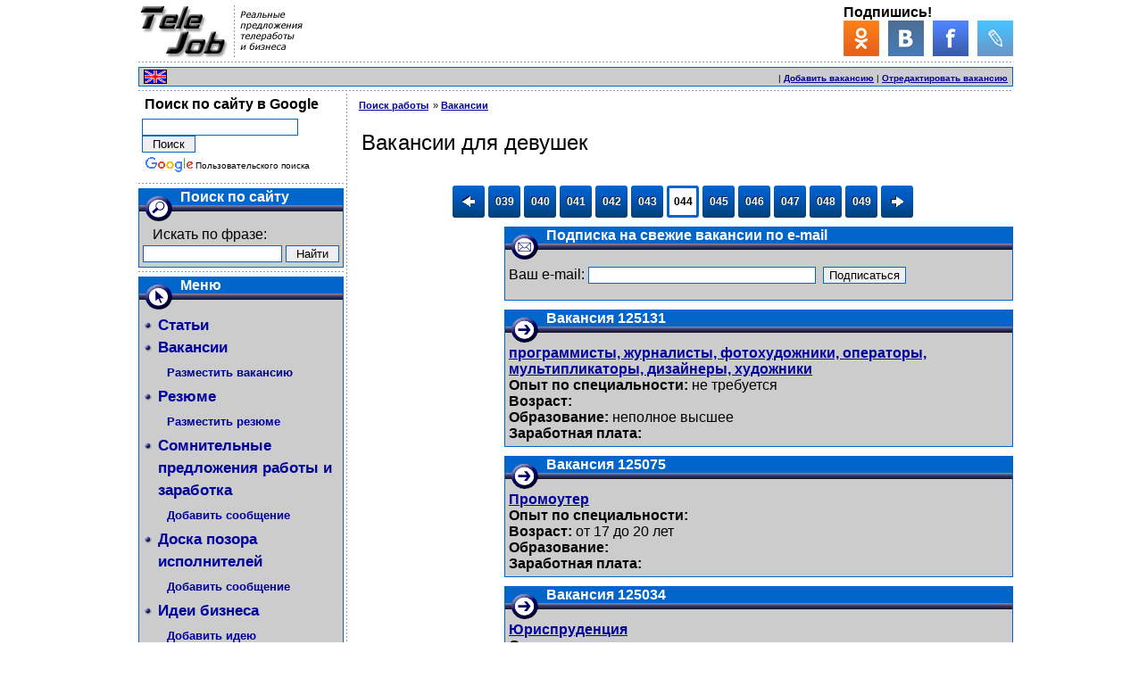

--- FILE ---
content_type: text/html; charset=utf-8
request_url: http://www.telejob.ru/vacancies-rabota-dlja-devushek.phtml?page=43
body_size: 7911
content:
<!DOCTYPE html>
<html xmlns="http://www.w3.org/1999/xhtml" lang="ru" xml:lang="ru" >
<head><title>Удаленная работа на дому для девушек|Страница 44</title>
<script async src="https://www.googletagmanager.com/gtag/js?id=UA-11673665-1"></script>
<script>window.dataLayer = window.dataLayer || [];function gtag(){dataLayer.push(arguments)};gtag('js', new Date());gtag('config', 'UA-11673665-1');</script>
<meta http-equiv="Content-Type" content="text/html; charset=utf-8" />
<meta name="viewport" content="width=device-width" />
<meta name="description" content="Предложения удаленной работы на дому девушекам. Найти работу на TeleJob.ru|Страница 44" />
<link rel="canonical" href="http://www.telejob.ru/vacancies-rabota-dlja-devushek.phtml?page=43" />
<link rel="alternate" href="http://m.telejob.ru/vacancies-rabota-dlja-devushek.phtml?page=43" />
<style type="text/css">*{font-family:Verdana,Geneva,Arial,Helvetica,sans-serif;}body{height:100%;width:100%;padding:0;margin:5px;background:#ffffff;}img{border:0}#wrapper{position:relative;width:980px;min-height:100%;height:50%;height:auto !important;margin:0 auto;}#content{position:relative;width:740px;float:right;min-height:1400px;height:50%;height:auto !important;margin-top:100px;background:url(images/punctvrl.gif) repeat-y;padding-left:10px;}#header{position:absolute;top:0px;height:100px;width:980px;}#menu{float:left;width:230px;margin-top:100px;height:50%;}#footer{float:left;clear:both;width:980px;height:100px;}#logo{float:left;width:190px;height:60px;}#social{float:right;width:190px;height:60px;white-space:nowrap;}#social div,#counters div{width:10px;display:inline-block;}#banner{height:60px;width:500px;position:absolute;left:255px;}#versions{float:left;width:30px;height:16px;margin:2px 5px;}#top-menu{float:right;height:16px;white-space:nowrap;margin:0 5px;font-size:60%;}#counters{float:left;height:31px;white-space:nowrap;}#copyright{float:right;height:31px;font-size:60%;}div.line{float:none;clear:both;width:100%;height:1px;background:#0066cc;}.horline{float:none;clear:both;width:100%;height:10px;background:url(images/puncthz.gif) repeat-x;}.break{float:none;clear:both;width:100%;height:1px;}.banner{width:100%;margin:10px auto;text-align:center}.panel{border:#0066cc 1px solid;background-color:#cccccc;padding:0px;}.panel-header{background-color:#0066cc;width:100%;margin:0;}.panel-head{font-weight:bold;font-size:100%;color:white;margin-left:46px;padding-right:5px}.panel-head a{color:white;}.panel-line{background-color:#131326;width:100%;height:7px;position:relative;margin:0;background:-moz-linear-gradient(top,#8e8eaa0%,#333366 50%,#131326 100%);background:-webkit-linear-gradient(top,#8e8eaa 0%,#333366 50%,#131326 100%);background:linear-gradient(to bottom,#8e8eaa 0%,#333366 50%,#131326 100%);filter:progid:DXImageTransform.Microsoft.gradient(startColorstr='#8e8eaa',endColorstr='#131326',GradientType=0);}.panel-menu,.panel-search,.panel-mail,.panel-arrow,.panel-links{background:url(images/ticons.gif) no-repeat;width:30px;height:29px;position:absolute;top:-11px;left:7px;}.panel-menu{background-position:0 0;}.panel-search{background-position:-30px 0;}.panel-mail{background-position:-60px 0;}.panel-links{background-position:-90px 0;}.panel-arrow{background-position:-128px 0;}.panel-body{margin:14px 4px 5px;}.panel-bodyl{margin:14px 0px 5px;}.panel-bodyl p{font-size:70%;text-align:center;margin:5px;}.h10{height:10px;}.h20{height:20px;}.w60{width:60px;}.w150{width:150px;}.fl{float:left;}.fr{float:right;}.gblock,.gblocku{float:left;margin:0;padding-right:5px;}.gblock{width:165px;}.cblock{float:right;margin:0;padding:0;width:570px;}h1,h2{padding-left:5px;font-weight:normal;}h1{margin:5px;font-size:150%;}h2{font-size:115%;}h3,h4{margin-bottom:0;}h3{font-size:108%;}h4{font-size:100%;}a {font-weight:bold;text-decoration:underline;color:#00019d;}.text{padding-right:3px;padding-left:3px;font-size:100%;line-height:1.5}p,li{line-height:1.5}.c{text-align:center;}.bold {font-weight:bold;}input,select{border:#0066cc 1px solid;}ul.menu1,ul.menu2{padding-left:0;}ul.menu1{list-style-image:url("images/menucl.gif");margin-left:17px;}ul.menu2{list-style-image:url("images/1pt.gif");margin:3px 0 3px 10px;}ul.menu1 li,ul.menu2 li{}ul.menu1 li a,ul.menu2 li a,.topmenu a,#copyright a{text-decoration:none;font-weight:bold;}ul.menu1 li a:hover,ul.menu2 li a:hover,.topmenu a:hover,#copyright a:hover{text-decoration:underline;color:#0033cc;}ul.menu1 li a{font-size:105%;padding-bottom:5px;}ul.menu2 li a{font-size:80%;padding-bottom:3px;}.red{color:#f00;}.navigation{width:100%;text-align:center;white-space:nowrap;}.nb,.nn,.law,.raw,.lab,.rab{margin:10px 0;font-size:12px;font-weight:bold;display:inline-block;text-align:center;border-radius:3px;}.nb,.law,.raw{padding:3px;width:30px;height:30px;line-height:30px;text-shadow:-1px -1px 0px #222222;text-decoration:none;color:white;background:#0066cc;background:linear-gradient(top,#0066cc 0%,#0058bf 35%,#004077 100%);background:-o-linear-gradient(top,#0066cc 0%,#0058bf 35%,#004077 100%);background:-webkit-linear-gradient(top,#0066cc 0%,#0058bf 35%,#004077 100%);background:-moz-linear-gradient(top,#0066cc 0%,#0058bf 35%,#004077 100%);}.nn,.lab,.rab{border:3px solid #0066cc;padding:1px;width:28px;height:28px;line-height:28px;color:black;}.lab{background:url(images/lab.gif) 8px 4px no-repeat;}.rab{background:url(images/rab.gif) 8px 4px no-repeat;}.law{background:url(images/laws.gif) 11px 4px no-repeat #0066cc;background:url(images/laws.gif) 11px 4px no-repeat,linear-gradient(top,#0066cc 0%,#0058bf 35%,#004077 100%);background:url(images/laws.gif) 11px 4px no-repeat,-o-linear-gradient(top,#0066cc 0%,#0058bf 35%,#004077 100%);background:url(images/laws.gif) 11px 4px no-repeat,-webkit-linear-gradient(top,#0066cc 0%,#0058bf 35%,#004077 100%);background:url(images/laws.gif) 11px 4px no-repeat,-moz-linear-gradient(top,#0066cc 0%,#0058bf 35%,#004077 100%);}.raw{background:url(images/raws.gif) 11px 4px no-repeat #0066cc;background:url(images/raws.gif) 11px 4px no-repeat,linear-gradient(top,#0066cc 0%,#0058bf 35%,#004077 100%);background:url(images/raws.gif) 11px 4px no-repeat,-o-linear-gradient(top,#0066cc 0%,#0058bf 35%,#004077 100%);background:url(images/raws.gif) 11px 4px no-repeat,-webkit-linear-gradient(top,#0066cc 0%,#0058bf 35%,#004077 100%);background:url(images/raws.gif) 11px 4px no-repeat,-moz-linear-gradient(top,#0066cc 0%,#0058bf 35%,#004077 100%);}.gl1,.gl2,.gl3,.gb1,.gb2,.gt1{display:inline-block;}.gl1{width:728px;height:15px;}.gl2{width:468px;height:15px;}.gl3{width:200px;height:90px;}.gb1{width:728px;height:90px;}.gb2{width:300px;height:250px;}.gt1{width:160px;height:600px;}#bread {padding:5px;margin-bottom:15px;font-size:70%;}#bread ul{margin-left:0;padding-left:0;display:inline;border:none;}#bread ul li{margin-left:0;padding-left:2px;border:none;list-style:none;display:inline;}#bread ul li:before{content:"\0020 \0020 \0020 \00BB \0020";}#bread ul li.first:before{content:" ";}</style><link rel="icon" sizes="144x144" href="ico/tiip144.png" />
<link rel="icon" sizes="114x114" href="ico/tiip114.png" />
<link rel="icon" sizes="72x72" href="ico/tiip72.png" />
<link rel="apple-touch-icon-precomposed" href="ico/tiip57.png" />
<link rel="apple-touch-icon" sizes="1024x1024" href="ico/tii1024.png" />
<link rel="apple-touch-icon" sizes="180x180" href="ico/tii180.png" />
<link rel="apple-touch-icon" sizes="152x152" href="ico/tii152.png" />
<link rel="apple-touch-icon" sizes="120x120" href="ico/tii120.png" />
<link rel="apple-touch-icon" sizes="76x76" href="ico/tii76.png" />
<link rel="apple-touch-icon" href="ico/tii60.png" />
<link rel="icon" sizes="64x64" type="image/png" href="ico/fi64.png" />
<link rel="icon" sizes="32x32" type="image/png" href="ico/fi32.png" />
<link rel="icon" sizes="16x16" type="image/png" href="ico/fi16.png" />
<link rel="shortcut icon" href="favicon.ico" />
<link rel="icon" type="image/gif" href="animated_favicon1.gif" />
<link rel="alternate" type="application/rss+xml" title="Вакансии удаленной работы на дому" href="http://feeds.telejob.ru/remote-work-vacancies" />
<link rel="alternate" type="application/rss+xml" title="Резюме удаленных сотрудников" href="http://feeds.telejob.ru/remote-worker-resumes" />
<link rel="alternate" type="application/rss+xml" title="Предложения сотрудничества и партнерства" href="http://feeds.telejob.ru/telejob-partnerships" />
<link rel="alternate" type="application/rss+xml" title="Предложения удаленных услуг" href="http://feeds.telejob.ru/teleservices" />
<link rel="search" type="application/opensearchdescription+xml" href="http://www.telejob.ru/search.xml" title="Удаленная работа.ру на дому и бизнес в Интернет" />
<script async src="//pagead2.googlesyndication.com/pagead/js/adsbygoogle.js"></script><script>(adsbygoogle = window.adsbygoogle || []).push({google_ad_client: "ca-pub-0577320660407567",enable_page_level_ads: true});</script>
</head>
<body><div id="wrapper">
<div itemscope itemtype="http://schema.org/WPHeader" id="header">
<div id="logo"><a
href="http://www.telejob.ru/"><img src="images/logo.gif"
alt="Удаленная работа.ру - поиск работы на дому в Интернете"
width="100" height="60" /><img  src="images/info.gif"
alt="Трудоустройство по вакансиям удаленной работы на дому" 
width="90" height="60" /></a></div>
<div id="social"><span class="bold">Подпишись!</span><br /><a
href="http://ok.ru/group/53734070878450" target="blank"><img src="images/ok.png" alt="TeleJob.ru на Одноклассниках" title="TeleJob.ru на Одноклассниках" width="40" height="40" /></a><div></div><a
href="http://vk.com/telejobru" target="blank"><img src="images/vk.png" alt="TeleJob.ru в Вконтакте" title="TeleJob.ru в Вконтакте" width="40" height="40" /></a><div></div><a
href="http://www.facebook.com/groups/telejobru/" target="blank"><img src="images/fb.png" alt="TeleJob.ru на Facebook" title="TeleJob.ru на Facebook" width="40" height="40" /></a><div></div><a
href="http://telejobru.livejournal.com/" target="blank"><img src="images/lj.png" alt="TeleJob.ru в LiveJournal" title="TeleJob.ru в LiveJournal" width="40" height="40" /></a>
</div>
<div itemscope itemtype="http://schema.org/WPAdBlock" id="banner"><script type='text/javascript'>(function() {
  /* Optional settings (these lines can be removed): */ 
   subID = "";  // - local banner key;
   injectTo = "";  // - #id of html element (ex., "top-banner").
  /* End settings block */ 

if(injectTo=="")injectTo="admitad_shuffle"+subID+Math.round(Math.random()*100000000);
if(subID=='')subid_block=''; else subid_block='subid/'+subID+'/';
document.write('<div id="'+injectTo+'"></div>');
var s = document.createElement('script');
s.type = 'text/javascript'; s.async = true;
s.src = 'https://ad.admitad.com/shuffle/39905a3036/'+subid_block+'?inject_to='+injectTo;
var x = document.getElementsByTagName('script')[0];
x.parentNode.insertBefore(s, x);
})();</script></div>
<div class="horline"></div><div class="panel h20">
<div id="versions"><a 
href="http://www.telejob.com/freelance-job-vacancies-work-at-home.html"><img src="images/fena.gif" width="26" height="16"
alt="Freelance job vacancies"  title="To english version" /></a></div>
<div id="top-menu"><ins class="adsbygoogle gl2" data-ad-client="ca-pub-0577320660407567" data-ad-slot="7263579109"></ins>
<script>(adsbygoogle = window.adsbygoogle || []).push({});</script> | <a href="add_vacancy.phtml">Добавить вакансию</a>&nbsp;|&nbsp;<a href="edit_vacancy.phtml">Отредактировать вакансию</a></div></div>
<div class="horline"></div></div>
<div itemscope itemtype="http://schema.org/WPSideBar" id="menu">
<span class="text bold">&nbsp;Поиск по сайту в Google</span>
<div style="background-color:#FFFFFF;color:#000000float:left;margin:4px;padding:0;zoom:1;">
<div class="cse-branding-form">
<form action="http://www.telejob.ru/google_search.phtml" id="cse-search-box">
<div><input type="hidden" name="cx" value="partner-pub-0577320660407567:yaewvm-p8yd" />
<input type="hidden" name="cof" value="FORID:10" />
<input type="hidden" name="ie" value="UTF-8" />
<input type="text" name="q" class="w150;" />&nbsp;<input type="submit" name="sa" value="Поиск" class="w60" /></div>
</form></div>
<div style="display:block;float:left;padding:0;margin:4px;font:10px Arial;">
<img src="http://www.google.com/images/poweredby_transparent/poweredby_FFFFFF.gif" width="56" height="20" alt="Google" style="float:left;" /><div style="float:right;line-height:22px;">Пользовательского поиска</div>
</div>
<div class="cse-branding-text">
</div>
</div>
<div class="horline"></div>
<div class="panel"><div class="panel-header">
<div class="panel-head">Поиск по сайту</div></div>
<div class="panel-line"><div class="panel-search"></div></div>
<div class="panel-body" itemscope itemtype="http://schema.org/WebSite">
<link itemprop="url" href="http://www.telejob.ru/"/>
<div class="text">&nbsp; Искать по фразе:</div>
<form action="search.phtml" method="get" itemprop="potentialAction" itemscope itemtype="http://schema.org/SearchAction"><meta itemprop="target" content="http://www.telejob.ru/search.phtml?q={q}"/><input itemprop="query-input" type="text" name="q" class="w150" />&nbsp;<input type="submit" name="ok" value="Найти" class="w60" />
</form></div></div>
<div class="horline"></div>
<div class="panel"><div class="panel-header">
<div class="panel-head">Меню</div></div>
<div class="panel-line"><div class="panel-menu"></div></div>
<div class="panel-body">
<nav itemscope itemtype="http://schema.org/SiteNavigationElement"><ul class="menu1">
<li><a itemprop="url" href="articles.phtml">Статьи</a></li>
<li><a itemprop="url" href="vacancies.phtml">Вакансии</a>
<ul class="menu2"><li><a itemprop="url" href="add_vacancy.phtml">Разместить вакансию</a></li></ul></li>
<li><a itemprop="url" href="resumes.phtml">Резюме</a>
<ul class="menu2"><li><a itemprop="url" href="add_resume.phtml">Разместить резюме</a></li></ul></li>
<li><a itemprop="url" href="black_list.phtml">Сомнительные предложения работы и заработка</a>
<ul class="menu2"><li><a itemprop="url" href="add_black_list.phtml">Добавить сообщение</a></li></ul></li>
<li><a itemprop="url" href="black_listi.phtml">Доска позора исполнителей</a>
<ul class="menu2"><li><a itemprop="url" href="add_black_listi.phtml">Добавить сообщение</a></li></ul></li>
<li><a itemprop="url" href="business_ideas.phtml">Идеи бизнеса</a>
<ul class="menu2"><li><a itemprop="url" href="add_business_idea.phtml">Добавить идею</a></li></ul></li>
<li><a itemprop="url" href="teleservices.phtml">Удаленные услуги</a>
<ul class="menu2"><li><a itemprop="url" href="add_teleservice.phtml">Разместить предложение</a></li></ul></li>
<li><a itemprop="url" href="partnerships.phtml">Сотрудничество и партнерство</a>
<ul class="menu2"><li><a itemprop="url" href="add_partnership.phtml">Разместить предложение</a></li></ul></li>
<li><a itemprop="url" href="zarabotok.phtml">Заработок</a>
<ul class="menu2">
<li><a itemprop="url" href="zarabotok-v-internet.phtml">Заработок в Интернете</a></li>
<li><a itemprop="url" href="bystryi-zarabotok.phtml">Быстрый заработок</a></li>
<li><a itemprop="url" href="zarabotok-na-saite.phtml">Заработок на сайте</a></li>
<li><a itemprop="url" href="kak-zarabotat-dengi-na-saite-bolshoyvopros-ru.phtml">Заработок на сайте &quot;Большой вопрос&quot;</a></li>
</ul></li>
<li><a itemprop="url" href="faq.phtml">Вопросы и ответы</a></li>
<li><a href="mailto:webmaster@telejob.ru">Обратная связь</a></li>
<li><a itemprop="url" href="http://m.telejob.ru/vacancies-rabota-dlja-devushek.phtml?page=43">Мобильная версия</a></li>
</ul></nav></div></div>
<div class="horline"></div>
<div class="panel" itemscope itemtype="http://schema.org/WPAdBlock"><div class="panel-header">
<div class="panel-head">Рекомендуем</div></div>
<div class="panel-line"><div class="panel-links"></div></div>
<div class="panel-bodyl">
<p>Statistics powered by <a href="http://www.alterwind.com/loganalyzer/">AlterWind Log Analyzer</a></p><script type="text/javascript">
<!--
var _acic={dataProvider:10};(function(){var e=document.createElement("script");e.type="text/javascript";e.async=true;e.src="https://www.acint.net/aci.js";var t=document.getElementsByTagName("script")[0];t.parentNode.insertBefore(e,t)})()
//-->
</script></div></div>
</div>
<div itemscope itemtype="http://schema.org/ItemList" id="content"><div itemscope itemprop="mainEntityOfPage" itemType="http://schema.org/WebPage" itemid="http://www.telejob.ru/vacancies-rabota-dlja-devushek.phtml?page=43"></div><div id="bread"><ul itemscope itemtype="http://schema.org/BreadcrumbList"><li class="first" itemprop="itemListElement" itemscope itemtype="http://schema.org/ListItem"><span itemprop="item"><a itemprop="url" href="/"><span itemprop="name">Поиск работы</span></a></span></li><li itemprop="itemListElement" itemscope itemtype="http://schema.org/ListItem"><span itemprop="item"><a itemprop="url" href="vacancies.phtml"><span itemprop="name">Вакансии</span></a></span></li></ul></div><h1 itemprop="name">Вакансии для девушек</h1>
<div><ins class="adsbygoogle gl1" data-ad-client="ca-pub-0577320660407567" data-ad-slot="9157284613"></ins>
<script>(adsbygoogle = window.adsbygoogle || []).push({});</script></div>
<div class="navigation"><a class="law" href="vacancies-rabota-dlja-devushek.phtml" title="Первая">&nbsp;</a>&nbsp;<a class="nb" href="vacancies-rabota-dlja-devushek.phtml?page=38">039</a>&nbsp;<a class="nb" href="vacancies-rabota-dlja-devushek.phtml?page=39">040</a>&nbsp;<a class="nb" href="vacancies-rabota-dlja-devushek.phtml?page=40">041</a>&nbsp;<a class="nb" href="vacancies-rabota-dlja-devushek.phtml?page=41">042</a>&nbsp;<a class="nb" href="vacancies-rabota-dlja-devushek.phtml?page=42">043</a>&nbsp;<span class="nn">044</span>&nbsp;<a class="nb" href="vacancies-rabota-dlja-devushek.phtml?page=44">045</a>&nbsp;<a class="nb" href="vacancies-rabota-dlja-devushek.phtml?page=45">046</a>&nbsp;<a class="nb" href="vacancies-rabota-dlja-devushek.phtml?page=46">047</a>&nbsp;<a class="nb" href="vacancies-rabota-dlja-devushek.phtml?page=47">048</a>&nbsp;<a class="nb" href="vacancies-rabota-dlja-devushek.phtml?page=48">049</a>&nbsp;<a class="raw" href="vacancies-rabota-dlja-devushek.phtml?page=113" title="Последняя">&nbsp;</a></div><div class="gblock"><ins class="adsbygoogle gt1" data-ad-client="ca-pub-0577320660407567" data-ad-slot="2183017085"></ins>
<script>(adsbygoogle = window.adsbygoogle || []).push({});</script>
<ins class="adsbygoogle gt1" data-ad-client="ca-pub-0577320660407567" data-ad-slot="2183017085"></ins>
<script>(adsbygoogle = window.adsbygoogle || []).push({});</script>
<ins class="adsbygoogle gt1" data-ad-client="ca-pub-0577320660407567" data-ad-slot="2183017085"></ins>
<script>(adsbygoogle = window.adsbygoogle || []).push({});</script>
</div><div class="cblock">
<div class="panel"><div class="panel-header">
<div class="panel-head">Подписка на свежие вакансии по e-mail</div></div>
<div class="panel-line"><div class="panel-mail"></div></div>
<div class="panel-body">
<form
action="http://feedburner.google.com/fb/a/mailverify" method="post" target="popupwindow" onsubmit="window.open('http://feedburner.google.com/fb/a/mailverify?uri=remote-work-vacancies', 'popupwindow', 'scrollbars=yes,width=550,height=520');return true"><p>Ваш e-mail:
<input type="text" maxlength="100" size="30" name="email" /><input
type="hidden" value="remote-work-vacancies" name="uri" /><input
type="hidden" name="loc" value="ru_RU" />&nbsp;
<input type="submit" name="ok" value="Подписаться" /></p></form>
</div></div><meta itemprop="numberOfItems" content="1136" />
<div class="h10"></div><div class="panel"><div class="panel-header">
<div class="panel-head">Вакансия 125131</div></div>
<div class="panel-line"><div class="panel-arrow"></div></div>
<div class="panel-body">
<a class="name" href="vacancy.phtml?id=125131">программисты, журналисты, фотохудожники, операторы, мультипликаторы, дизайнеры, художники</a><br /><b>Опыт по специальности:</b> не требуется<br /><b>Возраст:</b><br /><b>Образование:</b> неполное высшее<br /><b>Заработная плата:</b></div></div><div class="h10"></div><div class="panel"><div class="panel-header">
<div class="panel-head">Вакансия 125075</div></div>
<div class="panel-line"><div class="panel-arrow"></div></div>
<div class="panel-body">
<a class="name" href="vacancy.phtml?id=125075">Промоутер</a><br /><b>Опыт по специальности:</b><br /><b>Возраст:</b> от 17 до 20 лет<br /><b>Образование:</b><br /><b>Заработная плата:</b></div></div><div class="h10"></div><div class="panel"><div class="panel-header">
<div class="panel-head">Вакансия 125034</div></div>
<div class="panel-line"><div class="panel-arrow"></div></div>
<div class="panel-body">
<a class="name" href="vacancy.phtml?id=125034">Юриспруденция</a><br /><b>Опыт по специальности:</b><br /><b>Возраст:</b><br /><b>Образование:</b><br /><b>Заработная плата:</b> от 12.000 до 25.000 руб</div></div><div class="h10"></div><div class="panel"><div class="panel-header">
<div class="panel-head">Вакансия 124980</div></div>
<div class="panel-line"><div class="panel-arrow"></div></div>
<div class="panel-body">
<a class="name" href="vacancy.phtml?id=124980">Распространители листовок</a><br /><b>Опыт по специальности:</b><br /><b>Возраст:</b> от 15 до 35 лет<br /><b>Образование:</b><br /><b>Заработная плата:</b> 10000 рублей (RUB)</div></div><div class="h10"></div><div class="panel"><div class="panel-header">
<div class="panel-head">Вакансия 124917</div></div>
<div class="panel-line"><div class="panel-arrow"></div></div>
<div class="panel-body">
<a class="name" href="vacancy.phtml?id=124917">Копирайтеры и реарйтеры</a><br /><b>Опыт по специальности:</b><br /><b>Возраст:</b><br /><b>Образование:</b><br /><b>Заработная плата:</b></div></div><div class="h10"></div><div class="panel"><div class="panel-header">
<div class="panel-head">Вакансия 124912</div></div>
<div class="panel-line"><div class="panel-arrow"></div></div>
<div class="panel-body">
<a class="name" href="vacancy.phtml?id=124912">Тестер приложений, программ</a><br /><b>Опыт по специальности:</b><br /><b>Возраст:</b> от 18 до 55 лет<br /><b>Образование:</b><br /><b>Заработная плата:</b></div></div><div class="h10"></div><div class="panel"><div class="panel-header">
<div class="panel-head">Вакансия 124909</div></div>
<div class="panel-line"><div class="panel-arrow"></div></div>
<div class="panel-body">
<a class="name" href="vacancy.phtml?id=124909">seo копирайтер</a><br /><b>Опыт по специальности:</b> от 1 года<br /><b>Возраст:</b> от 20 до 22 лет<br /><b>Образование:</b> неполное высшее<br /><b>Заработная плата:</b> 50-65 р. за 1000 зн. без пр. рублей (RUB)</div></div><div class="h10"></div><div class="panel"><div class="panel-header">
<div class="panel-head">Вакансия 124853</div></div>
<div class="panel-line"><div class="panel-arrow"></div></div>
<div class="panel-body">
<a class="name" href="vacancy.phtml?id=124853">Рерайтер</a><br /><b>Опыт по специальности:</b><br /><b>Возраст:</b> до 35 лет<br /><b>Образование:</b> высшее<br /><b>Заработная плата:</b></div></div><div class="h10"></div><div class="panel"><div class="panel-header">
<div class="panel-head">Вакансия 124821</div></div>
<div class="panel-line"><div class="panel-arrow"></div></div>
<div class="panel-body">
<a class="name" href="vacancy.phtml?id=124821">Интернет-менеджер</a><br /><b>Опыт по специальности:</b> Можно без опыта<br /><b>Возраст:</b><br /><b>Образование:</b><br /><b>Заработная плата:</b> 50 000</div></div><div class="h10"></div><div class="panel"><div class="panel-header">
<div class="panel-head">Вакансия 124791</div></div>
<div class="panel-line"><div class="panel-arrow"></div></div>
<div class="panel-body">
<a class="name" href="vacancy.phtml?id=124791">Менеджер отдела продаж</a><br /><b>Опыт по специальности:</b> не важен<br /><b>Возраст:</b><br /><b>Образование:</b> среднее специальное<br /><b>Заработная плата:</b> 20000 рублей (RUB)</div></div></div><div class="break"></div>
<div class="navigation"><a class="law" href="vacancies-rabota-dlja-devushek.phtml" title="Первая">&nbsp;</a>&nbsp;<a class="nb" href="vacancies-rabota-dlja-devushek.phtml?page=38">039</a>&nbsp;<a class="nb" href="vacancies-rabota-dlja-devushek.phtml?page=39">040</a>&nbsp;<a class="nb" href="vacancies-rabota-dlja-devushek.phtml?page=40">041</a>&nbsp;<a class="nb" href="vacancies-rabota-dlja-devushek.phtml?page=41">042</a>&nbsp;<a class="nb" href="vacancies-rabota-dlja-devushek.phtml?page=42">043</a>&nbsp;<span class="nn">044</span>&nbsp;<a class="nb" href="vacancies-rabota-dlja-devushek.phtml?page=44">045</a>&nbsp;<a class="nb" href="vacancies-rabota-dlja-devushek.phtml?page=45">046</a>&nbsp;<a class="nb" href="vacancies-rabota-dlja-devushek.phtml?page=46">047</a>&nbsp;<a class="nb" href="vacancies-rabota-dlja-devushek.phtml?page=47">048</a>&nbsp;<a class="nb" href="vacancies-rabota-dlja-devushek.phtml?page=48">049</a>&nbsp;<a class="raw" href="vacancies-rabota-dlja-devushek.phtml?page=113" title="Последняя">&nbsp;</a></div><ins class="adsbygoogle gl1" data-ad-client="ca-pub-0577320660407567" data-ad-slot="9247358406"></ins>
<script>(adsbygoogle = window.adsbygoogle || []).push({});</script>
<div itemscope itemtype="http://schema.org/WPAdBlock" class="banner"><script type='text/javascript'>(function() {
  /* Optional settings (these lines can be removed): */ 
   subID = "";  // - local banner key;
   injectTo = "";  // - #id of html element (ex., "top-banner").
  /* End settings block */ 

if(injectTo=="")injectTo="admitad_shuffle"+subID+Math.round(Math.random()*100000000);
if(subID=='')subid_block=''; else subid_block='subid/'+subID+'/';
document.write('<div id="'+injectTo+'"></div>');
var s = document.createElement('script');
s.type = 'text/javascript'; s.async = true;
s.src = 'https://ad.admitad.com/shuffle/de0f22f286/'+subid_block+'?inject_to='+injectTo;
var x = document.getElementsByTagName('script')[0];
x.parentNode.insertBefore(s, x);
})();</script></div>
</div>
<div itemscope itemtype="http://schema.org/WPFooter" id="footer"><div class="horline"></div><div class="panel h20"></div>
<div class="horline"></div>
<div id="counters"><img src="http://counter.rambler.ru/top100.cnt?297923" alt="0" width="1" height="1" /><a href="http://top100.rambler.ru/top100/"><img src="http://top100-images.rambler.ru/top100/banner-88x31-rambler-gray2.gif" alt="Rambler's Top100" width="88" height="31" /></a><div>
</div><script type="text/javascript">
var _tmr = window._tmr || (window._tmr = []);
_tmr.push({id: "991183", type: "pageView", start: (new Date()).getTime()});
(function (d, w, id) {
  if (d.getElementById(id)) return;
  var ts = d.createElement("script"); ts.type = "text/javascript"; ts.async = true; ts.id = id;
  ts.src = (d.location.protocol == "https:" ? "https:" : "http:") + "//top-fwz1.mail.ru/js/code.js";
  var f = function () {var s = d.getElementsByTagName("script")[0]; s.parentNode.insertBefore(ts, s);};
  if (w.opera == "[object Opera]") { d.addEventListener("DOMContentLoaded", f, false); } else { f(); }
})(document, window, "topmailru-code");
</script><noscript><div>
<img src="//top-fwz1.mail.ru/counter?id=991183;js=na" style="border:0;position:absolute;left:-9999px;" alt="" />
</div></noscript><a href="http://top.mail.ru/jump?from=991183"><img src="//top-fwz1.mail.ru/counter?id=991183;t=479;l=1" 
style="border:0;" height="31" width="88" alt="Рейтинг@Mail.ru" /></a><div>
</div><script type="text/javascript"><!--
document.write("<a href='http://www.liveinternet.ru/click' "+
"target=_blank><img src='//counter.yadro.ru/hit?t11.6;r"+
escape(document.referrer)+((typeof(screen)=="undefined")?"":
";s"+screen.width+"*"+screen.height+"*"+(screen.colorDepth?
screen.colorDepth:screen.pixelDepth))+";u"+escape(document.URL)+
";"+Math.random()+
"' alt='' title='LiveInternet: показано число просмотров за 24"+
" часа, посетителей за 24 часа и за сегодня' "+
"width='88' height='31'><\/a>")
//--></script><div>
</div><a href="http://www.i.ua/" target="_blank" onclick="this.href='http://i.ua/r.php?50360';"><script
type="text/javascript"><!--
iS='<img src="http://r.i.ua/s?u50360&p4&n'+Math.random();
iD=document;iD.cookie="iua=1";if(iD.cookie)iS+='&c1';
iS+='&d'+(screen.colorDepth?screen.colorDepth:screen.pixelDepth)
+"&w"+screen.width+'&h'+screen.height
iT=iD.referrer.slice(7);iH=window.location.href.slice(7);
((iI=iT.indexOf('/'))!=-1)?(iT=iT.substring(0,iI)):(iI=iT.length);
if(iT!=iH.substring(0,iI))iS+='&f'+escape(iD.referrer.slice(7))
iS+='&r'+escape(iH);
iD.write(iS+'" width="88" height="31" />');
//--></script></a><div>
</div><script type="text/javascript"><!--
Cd=document;Cr="&"+Math.random();Cp="&s=1";
Cd.cookie="b=b";if(Cd.cookie)Cp+="&c=1";
Cp+="&t="+(new Date()).getTimezoneOffset();
if(self!=top)Cp+="&f=1";
Cd.write("<img src='http://c.hit.ua/hit?i=13670&g=0&x=2"+Cp+Cr+
"&r="+escape(Cd.referrer)+"&u="+escape(window.location.href)+
"' wi"+"dth='5' he"+"ight='1'/>");
//--></script>
<div></div><a href="partners.phtml">Партнеры</a>
</div>
<div id="copyright">Copyright &copy; <span itemprop="copyrightYear">2001</span>-2026<br /><span itemprop="copyrightHolder" itemscope itemtype="http://schema.org/Person"><a href="mailto:webmaster@telejob.ru" itemprop="name">Pavel Grusha</a></span></div>
</div></div>


<script type="text/javascript">
(function (d, w, c) {
(w[c] = w[c] || []).push(function() {
try {
w.yaCounter30431292 = new Ya.Metrika({id:30431292,
webvisor:true,clickmap:true,trackLinks:true,accurateTrackBounce:true});
} catch(e) { }
});
var n = d.getElementsByTagName("script")[0],
s = d.createElement("script"),
f = function () { n.parentNode.insertBefore(s, n); };
s.type = "text/javascript";
s.async = true;
s.src = (d.location.protocol == "https:" ? "https:" : "http:") + "//mc.yandex.ru/metrika/watch.js";
if (w.opera == "[object Opera]") {
d.addEventListener("DOMContentLoaded", f, false);
} else { f(); }
})(document, window, "yandex_metrika_callbacks");
</script>
<noscript><div><img src="//mc.yandex.ru/watch/30431292" style="position:absolute; left:-9999px;" alt="" /></div></noscript>

</body></html>


--- FILE ---
content_type: text/html; charset=utf-8
request_url: https://www.google.com/recaptcha/api2/aframe
body_size: 266
content:
<!DOCTYPE HTML><html><head><meta http-equiv="content-type" content="text/html; charset=UTF-8"></head><body><script nonce="J1kPacgOexdYZC-yxxkEPg">/** Anti-fraud and anti-abuse applications only. See google.com/recaptcha */ try{var clients={'sodar':'https://pagead2.googlesyndication.com/pagead/sodar?'};window.addEventListener("message",function(a){try{if(a.source===window.parent){var b=JSON.parse(a.data);var c=clients[b['id']];if(c){var d=document.createElement('img');d.src=c+b['params']+'&rc='+(localStorage.getItem("rc::a")?sessionStorage.getItem("rc::b"):"");window.document.body.appendChild(d);sessionStorage.setItem("rc::e",parseInt(sessionStorage.getItem("rc::e")||0)+1);localStorage.setItem("rc::h",'1768604629129');}}}catch(b){}});window.parent.postMessage("_grecaptcha_ready", "*");}catch(b){}</script></body></html>